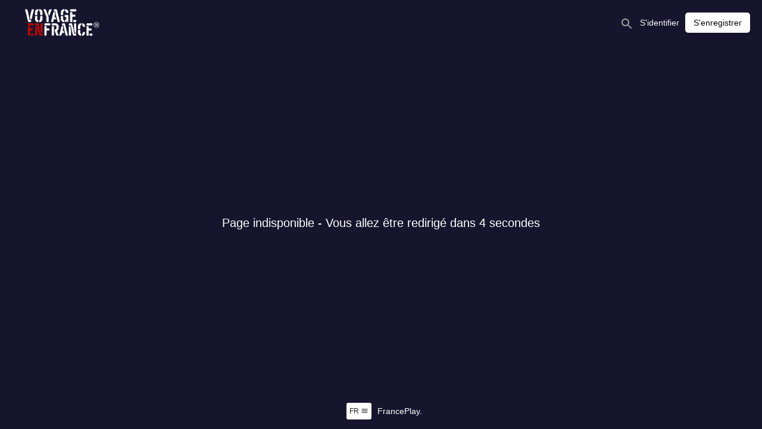

--- FILE ---
content_type: text/html
request_url: https://www.voyageenfrance.tv/Petite-Cite-de-caractere
body_size: 49713
content:
<!doctype html>
<html lang="fr">
  <head>
    <meta charset="utf-8" />
    <meta name="viewport"           content="width=device-width,initial-scale=1.0" />
    <meta property="og:type"        content="article" />
    <meta name="google" value="notranslate" />
    
    <link rel="icon" href="https://production.content.okast.tv/c8da31b9-4185-4843-9635-d45dab43e345/storefront_projects/153effbb-98cf-4a18-8008-ca12a7777acc/favicon.9EEA4CDD787F9793967E2A3570641E4F866BFA879CFF4C6DC5AB8EB71C3C8679.fr.png">
    <title>Voyage en France Tv</title>
<link rel="canonical" href="https://www.voyageenfrance.tv/" />
<meta name="description" content="Voyage en France.Tv est la plateforme TV du tourisme 100% vidéo, 100% collaborative et 100 % France ! Elle éditorialise au quotidien tous les programmes qui valorisent les destinations, favorise la proximité, les micro-expériences et le respect de l'environnement." />
<meta property="og:url" content="https://www.voyageenfrance.tv/" />
<meta property="og:title" content="Voyage en France Tv" />
<meta property="og:description" content="Voyage en France.Tv est la plateforme TV du tourisme 100% vidéo, 100% collaborative et 100 % France ! Elle éditorialise au quotidien tous les programmes qui valorisent les destinations, favorise la proximité, les micro-expériences et le respect de l'environnement." />
<meta property="og:image" content="https://production.content.okast.tv/c8da31b9-4185-4843-9635-d45dab43e345/storefront_projects/153effbb-98cf-4a18-8008-ca12a7777acc/cover_picture_16_6.7E6EF885131215DA07F8C31ABB85AB248D35FA46245F76B8F902FC1396DB98FC.fr.png" />
<meta property="og:image:url" content="https://production.content.okast.tv/c8da31b9-4185-4843-9635-d45dab43e345/storefront_projects/153effbb-98cf-4a18-8008-ca12a7777acc/cover_picture_16_6.7E6EF885131215DA07F8C31ABB85AB248D35FA46245F76B8F902FC1396DB98FC.fr.png" />
<meta property="og:image:secure_url" content="https://production.content.okast.tv/c8da31b9-4185-4843-9635-d45dab43e345/storefront_projects/153effbb-98cf-4a18-8008-ca12a7777acc/cover_picture_16_6.7E6EF885131215DA07F8C31ABB85AB248D35FA46245F76B8F902FC1396DB98FC.fr.png" />
<meta name="twitter:card" content="summary" />
<meta name="twitter:title" content="Voyage en France Tv" />
<meta name="twitter:description" content="Voyage en France.Tv est la plateforme TV du tourisme 100% vidéo, 100% collaborative et 100 % France ! Elle éditorialise au quotidien tous les programmes qui valorisent les destinations, favorise la proximité, les micro-expériences et le respect de l'environnement." />
<meta name="twitter:image" content="https://production.content.okast.tv/c8da31b9-4185-4843-9635-d45dab43e345/storefront_projects/153effbb-98cf-4a18-8008-ca12a7777acc/cover_picture_16_6.7E6EF885131215DA07F8C31ABB85AB248D35FA46245F76B8F902FC1396DB98FC.fr.png" />

    
    
    <style>
      html, body { margin: 0; padding: 0; }
      #app-loader {
        width: 100%;
        height: 100%;
        background-color: #17142D;
        position: absolute;
        display: flex;
        align-items: center;
        justify-content: center;
        z-index: 10000;
      }
    </style>
  </head>
  
  <!-- Google Tag Manager -->
  <script>(function(w,d,s,l,i){w[l]=w[l]||[];w[l].push({'gtm.start':
  new Date().getTime(),event:'gtm.js'});var f=d.getElementsByTagName(s)[0],
  j=d.createElement(s),dl=l!='dataLayer'?'&l='+l:'';j.async=true;j.src=
  'https://www.googletagmanager.com/gtm.js?id='+i+dl;f.parentNode.insertBefore(j,f);
  })(window,document,'script','dataLayer','G-XG4FQGNQQ9');</script>
  <!-- End Google Tag Manager -->
  
  <body>
    <script>
      var base_url='https://www.voyageenfrance.tv'
      var public_site=true
      var organization_uuid='4adb3561-11ae-4e85-97b4-95a51a4741ca'
      var project_uuid='153effbb-98cf-4a18-8008-ca12a7777acc'
      var redirect_url=''
      var site_architecture={"allow_multiple_playlists":false,"allow_upnext":false,"app_ids":{"android":null,"ios":null},"components":{"casting_page":[{"params":{"content_types":"related_contents_as_producer","content_uuid":"related_contents_as_producer","display_dialog":true,"display_item_title":false,"display_title":true,"ratio":"carre"},"type":"mosaic","uuid":"5f3a87a8-d0cf-41e4-a652-3e70219a42a2"},{"params":{"content_types":"related_contents_as_contact","content_uuid":"related_contents_as_contact","display_dialog":true,"display_item_title":false,"display_title":true,"ratio":"carre"},"type":"mosaic","uuid":"3f548ba2-cc4f-442e-b16a-8da696c46810"},{"params":{"content_types":"related_contents_as_sale","content_uuid":"related_contents_as_sale","display_dialog":true,"display_item_title":false,"display_title":true,"ratio":"carre"},"type":"mosaic","uuid":"7ef7153a-e372-4c59-b0a4-96b2e743f1d3"},{"params":{"content_types":"related_contents_as_director","content_uuid":"related_contents_as_director","display_dialog":true,"display_item_title":false,"display_title":true,"ratio":"carre"},"type":"mosaic","uuid":"849d1b6d-c843-42ce-bf01-670f939c42c9"},{"params":{"content_types":"related_contents_as_actor","content_uuid":"related_contents_as_actor","display_dialog":true,"display_item_title":false,"display_title":true,"ratio":"carre"},"type":"mosaic","uuid":"963ba818-d78a-424c-8db5-8cfbb4c809de"},{"params":{"ratio":"round"},"type":"image_format","uuid":"92ab7ce7-811e-4005-ba1a-e233035be3d7"},{"params":{"content_types":"related_contents_as_author","content_uuid":"related_contents_as_author","display_dialog":true,"display_item_title":false,"display_title":true,"ratio":"carre"},"type":"mosaic","uuid":"17b5ed13-e2d0-469c-8cfb-0f8f92c43c60"}],"content_page":[{"params":{"content_types":"similar_contents","content_uuid":"similar_contents","arrows_on_hover":true,"circular":true,"component_per_slides":5,"display_arrows":true,"display_dialog":true,"display_item_title":false,"display_title":true,"ratio":"169"},"type":"carousel","uuid":"67c7aa31-2253-48a8-867d-326519a729f6"},{"params":{"content_types":"collections_contents","content_uuid":"collections_contents","arrows_on_hover":true,"circular":true,"component_per_slides":6,"display_arrows":false,"display_dialog":true,"display_item_title":false,"display_title":true,"ratio":"169"},"type":"carousel","uuid":"59ef09af-7f99-4031-97c2-5633889af701"},{"params":{"ratio":"166"},"type":"image_format","uuid":"faf86103-39e6-4f0e-b212-e92592a03651"},{"params":{"display_custom_id":false,"share_facebook":true,"share_linkedin":true,"share_mail":true,"share_threads":true,"share_twitter":true},"type":"share","uuid":"946f7102-34a8-4093-8460-2dbd27cb980f"}],"footer":[{"params":{"data":[]},"type":"page_links","uuid":"7a99305d-256e-497d-86cb-8b5bc7088692"},{"params":{},"type":"lang","uuid":"39a30ed7-7d5e-4873-82c4-1ada7ad6b5d2"},{"params":{},"type":"text"},{"params":{"data":[]},"type":"social_links","uuid":"ec64804d-f2ab-4d89-9f98-0f4157957b0d"}],"header":[{"params":{},"type":"logo","uuid":"c98406a9-f705-4bd9-a6fa-16b0c486a536"},{"params":{},"type":"user","uuid":"ce5191cf-571a-41f7-bd89-e88b97760e1e"}],"home_page":[{"params":{"content_types":"smartlist","content_uuid":"6a1f7303-88fd-4b97-91f6-2a40113bf5d4","arrows_on_hover":true,"autoplay":true,"button_horizontal_position":"right","button_vertical_position":"bottom","circular":true,"component_per_slides":1,"display_arrows":false,"display_button":false,"display_dialog":false,"display_item_title":false,"display_order":{"enabled":true,"order":"updated_date"},"display_title":false,"interval":3000,"ratio":"166","row":"single"},"type":"carousel","uuid":"41526582-0644-49cb-b119-075a337be011"},{"params":{"content_types":"smartlist","content_uuid":"f3736695-163c-416e-b070-d68002a1bf48","arrows_on_hover":true,"autoplay":false,"circular":true,"component_per_slides":6,"display_arrows":true,"display_dialog":true,"display_item_title":false,"display_title":true,"interval":1000,"ratio":"169"},"type":"carousel","uuid":"430b38c4-8881-4319-bac0-c6b756194323"},{"params":{"content_types":"smartlist","content_uuid":"2006a1ce-d61a-4191-807c-6e9dc213baed","arrows_on_hover":true,"autoplay":false,"circular":true,"component_per_slides":4,"display_arrows":true,"display_button":false,"display_dialog":true,"display_item_title":false,"display_title":true,"interval":1000,"ratio":"169"},"type":"carousel","uuid":"2c460625-75a5-44ca-973d-5f813b1e326b"},{"params":{"content_types":"smartlist","content_uuid":"8e451275-4bcc-4ea5-8129-6e1c76967095","arrows_on_hover":true,"autoplay":false,"circular":true,"component_per_slides":6,"display_arrows":true,"display_button":false,"display_dialog":true,"display_item_title":false,"display_order":{"enabled":true,"order":"updated_date"},"display_title":true,"interval":1000,"ratio":"169"},"type":"carousel","uuid":"8ece04c3-a365-4fc4-9b34-fd4d44ef9d15"},{"params":{"content_types":"smartlist","content_uuid":"9d23eff4-b2cc-498b-b649-f7058caa0d85","arrows_on_hover":true,"autoplay":false,"circular":true,"component_per_slides":3,"display_arrows":true,"display_button":false,"display_dialog":true,"display_item_title":false,"display_title":true,"interval":1000,"ratio":"166"},"type":"carousel","uuid":"5729e035-61fe-42b6-8ad8-2c211fb18db2"},{"params":{"content_types":"smartlist","content_uuid":"d46a5338-a9a3-4b95-b429-651105558576","arrows_on_hover":true,"autoplay":false,"circular":true,"component_per_slides":4,"display_arrows":true,"display_button":false,"display_dialog":true,"display_item_title":false,"display_title":true,"interval":1000,"ratio":"169"},"type":"carousel","uuid":"ac9e7b58-330d-4c24-9249-8217679f345a"},{"params":{"content_types":"smartlist","content_uuid":"0a930d22-650e-45b2-a720-a480921d2113","arrows_on_hover":true,"autoplay":false,"circular":true,"component_per_slides":8,"display_arrows":true,"display_button":false,"display_dialog":true,"display_item_title":false,"display_title":true,"interval":1000,"ratio":"169"},"type":"carousel","uuid":"161efe28-bc6a-448e-8755-7ed56f3c4d72"},{"params":{"content_types":"smartlist","content_uuid":"57980258-4041-49ec-a0c6-3efcf4cdf345","arrows_on_hover":true,"autoplay":false,"circular":true,"component_per_slides":5,"display_arrows":true,"display_button":false,"display_dialog":true,"display_item_title":false,"display_title":true,"interval":1000,"ratio":"169"},"type":"carousel","uuid":"22fccf3b-ff9a-43e9-a506-b1fa305468a0"},{"params":{"content_types":"smartlist","content_uuid":"c8da2ace-528d-4010-a456-d45605e59223","arrows_on_hover":true,"circular":true,"component_per_slides":4,"display_arrows":true,"display_button":false,"display_dialog":true,"display_item_title":false,"display_title":true,"ratio":"169"},"type":"carousel","uuid":"97afee57-7351-4e13-9799-1e46cce55400"},{"params":{"content_types":"smartlist","content_uuid":"94a20cf4-d982-4fb8-af6f-4a712a890be6","arrows_on_hover":true,"autoplay":false,"circular":true,"component_per_slides":4,"display_arrows":true,"display_button":false,"display_dialog":true,"display_item_title":false,"display_title":true,"interval":1000,"ratio":"169"},"type":"carousel","uuid":"8be3237c-047d-478c-be1c-6ddaf5350e47"},{"params":{"content_types":"smartlist","content_uuid":"ab0fddeb-916d-40ab-bd59-c266386d01e7","arrows_on_hover":true,"autoplay":false,"circular":true,"component_per_slides":5,"display_arrows":true,"display_button":false,"display_dialog":true,"display_item_title":false,"display_title":true,"interval":1000,"ratio":"34"},"type":"carousel","uuid":"e3d76997-53f0-4cdd-8455-3922079513eb"},{"params":{"content_types":"smartlist","content_uuid":"45f5e927-32fa-4860-9d94-7a99cc30714a","arrows_on_hover":true,"circular":true,"component_per_slides":5,"display_arrows":true,"display_button":false,"display_dialog":true,"display_item_title":false,"display_title":true,"ratio":"169"},"type":"carousel","uuid":"11107769-54ce-43b0-9a16-89d025fa8f16"},{"params":{"content_types":"smartlist","content_uuid":"bfd45126-0935-43be-9ae1-026876a3de85","arrows_on_hover":true,"autoplay":false,"circular":true,"component_per_slides":4,"display_arrows":true,"display_button":false,"display_dialog":true,"display_item_title":false,"display_title":true,"interval":1000,"ratio":"169"},"type":"carousel","uuid":"ecdd64c8-3e7b-4a7d-9256-7cf86f743295"},{"params":{"content_types":"smartlist","content_uuid":"f35d1fc6-e196-4a45-bc68-cd4afcac047d","arrows_on_hover":true,"autoplay":false,"circular":true,"component_per_slides":4,"display_arrows":true,"display_button":false,"display_dialog":true,"display_item_title":false,"display_title":true,"interval":1000,"ratio":"169"},"type":"carousel","uuid":"2f5046ef-cfdd-41a1-8361-ab3f9606988c"},{"params":{"content_types":"smartlist","content_uuid":"eb4523d1-aee5-4fe1-a4a3-e02a201c1d3c","arrows_on_hover":true,"autoplay":false,"circular":true,"component_per_slides":6,"display_arrows":true,"display_dialog":true,"display_item_title":false,"display_title":true,"interval":1000,"ratio":"169","themeId":null},"type":"carousel","uuid":"7bd5dd30-5ba8-4265-a841-e4c5e1a907ed"},{"params":{"content_types":"smartlist","content_uuid":"86b2d60a-821a-4036-9386-8db6d4167e60","arrows_on_hover":true,"autoplay":false,"circular":true,"component_per_slides":6,"display_arrows":true,"display_dialog":true,"display_item_title":false,"display_title":true,"interval":1000,"ratio":"169"},"type":"carousel","uuid":"58fc492c-ea87-4f63-9208-2b806688ec97"},{"params":{"content_types":"smartlist","content_uuid":"3201b03e-2e1b-42d1-9c52-a8d8e63f5575","arrows_on_hover":true,"autoplay":false,"circular":true,"component_per_slides":3,"display_arrows":true,"display_button":false,"display_dialog":true,"display_item_title":false,"display_title":true,"interval":1000,"ratio":"166"},"type":"carousel","uuid":"22be9d8b-30cc-4ab4-beb0-f49cbc900725"},{"params":{"content_types":"smartlist","content_uuid":"4d69f3b9-b9b5-435b-a262-7a8fbfc0ad6c","arrows_on_hover":true,"autoplay":false,"circular":true,"component_per_slides":5,"display_arrows":true,"display_button":false,"display_dialog":true,"display_item_title":false,"display_title":true,"interval":1000,"ratio":"carre"},"type":"carousel","uuid":"a100de68-4657-4d8d-90c4-fe1bff5e14e4"},{"params":{"content_types":"smartlist","content_uuid":"09181b6a-5ff2-4022-8d42-3e5b6d9e5c92","arrows_on_hover":true,"autoplay":false,"circular":true,"component_per_slides":5,"display_arrows":true,"display_button":false,"display_dialog":true,"display_item_title":false,"display_title":true,"interval":1000,"ratio":"carre"},"type":"carousel","uuid":"fe41d501-a4ee-41be-810d-a0111778d877"},{"params":{"content_types":"smartlist","content_uuid":"bd854705-f61e-4544-9a1d-f4e37c3c4326","arrows_on_hover":true,"autoplay":false,"circular":true,"component_per_slides":5,"display_arrows":true,"display_button":false,"display_dialog":true,"display_item_title":false,"display_title":true,"interval":1000,"ratio":"169"},"type":"carousel","uuid":"4c16dcde-3634-4d0e-a0f7-fefddb182179"},{"params":{"content_types":"smartlist","content_uuid":"eae22e67-cef9-4605-9480-b0c3a77b6d76","arrows_on_hover":true,"autoplay":false,"circular":true,"component_per_slides":4,"display_arrows":true,"display_button":false,"display_dialog":true,"display_item_title":false,"display_title":true,"interval":1000,"ratio":"169"},"type":"carousel","uuid":"3d71257b-44d3-47f8-8c57-a40b9107033b"},{"params":{"content_types":"smartlist","content_uuid":"d568d0ad-0645-4b3f-981f-fcfda089299c","arrows_on_hover":true,"autoplay":false,"circular":true,"component_per_slides":3,"display_arrows":true,"display_button":false,"display_dialog":true,"display_item_title":false,"display_title":true,"interval":1000,"ratio":"169"},"type":"carousel","uuid":"989c6a5b-ea69-413f-8821-93c702314703"},{"params":{"content_types":"smartlist","content_uuid":"a4e46e95-1c2e-417c-95d3-6aee8bfc70e0","arrows_on_hover":true,"autoplay":false,"circular":true,"component_per_slides":3,"display_arrows":true,"display_button":false,"display_dialog":true,"display_item_title":false,"display_order":{"enabled":true,"order":"random_display"},"display_title":true,"interval":1000,"ratio":"166"},"type":"carousel","uuid":"5fa7a226-4522-421b-a9d1-5322097ba3e3"},{"params":{"content_types":"smartlist","content_uuid":"79b7b841-a695-4cfc-a7e9-7dc6709b8dd4","arrows_on_hover":true,"autoplay":false,"circular":true,"component_per_slides":4,"display_arrows":true,"display_button":false,"display_dialog":true,"display_item_title":false,"display_title":true,"interval":1000,"ratio":"169"},"type":"carousel","uuid":"00facf32-8384-470e-9508-bbd9a446f3a6"},{"params":{"content_types":"smartlist","content_uuid":"30803ab1-eea0-4670-b75b-bdd10b45dd83","arrows_on_hover":true,"autoplay":false,"circular":true,"component_per_slides":4,"display_arrows":true,"display_button":false,"display_dialog":true,"display_item_title":false,"display_title":true,"interval":1000,"ratio":"169"},"type":"carousel","uuid":"0526b56d-326a-44fe-af62-4997866df2c8"},{"params":{"content_types":"smartlist","content_uuid":"425d8739-15f5-4f3a-b320-8558b048d175","arrows_on_hover":true,"autoplay":false,"circular":true,"component_per_slides":6,"display_arrows":true,"display_dialog":true,"display_item_title":false,"display_title":true,"interval":1000,"ratio":"169","themeId":null},"type":"carousel","uuid":"27d458ce-645c-49f9-ac2e-b7e78d981d72"},{"params":{"content_types":"smartlist","content_uuid":"144e37c4-97a5-46f4-8b29-4a2648196815","arrows_on_hover":true,"autoplay":false,"circular":true,"component_per_slides":3,"display_arrows":true,"display_button":false,"display_dialog":true,"display_item_title":false,"display_title":true,"interval":1000,"ratio":"169"},"type":"carousel","uuid":"edcf5d94-b76f-4586-b499-9c09d715312e"},{"params":{"content_types":"smartlist","content_uuid":"98b2a3ed-13e9-4062-8846-7ea919c2cf85","arrows_on_hover":true,"autoplay":false,"circular":true,"component_per_slides":4,"display_arrows":true,"display_button":false,"display_dialog":true,"display_item_title":false,"display_title":true,"interval":1000,"ratio":"169"},"type":"carousel","uuid":"0d9aeddf-9800-4fff-b0c0-2883a15c1b5c"},{"params":{"content_types":"smartlist","content_uuid":"28f331ef-269b-474f-8837-17b25d7c66ef","arrows_on_hover":true,"circular":true,"component_per_slides":2,"display_arrows":true,"display_button":false,"display_dialog":true,"display_item_title":false,"display_title":true,"ratio":"166"},"type":"carousel","uuid":"b866cab5-2f49-4fae-aa4e-502865cddcaa"},{"params":{"content_types":"smartlist","content_uuid":"1bf3514f-e7bb-42e8-9f84-5dac4f27659f","arrows_on_hover":true,"autoplay":false,"circular":true,"component_per_slides":5,"display_arrows":true,"display_button":false,"display_dialog":true,"display_item_title":false,"display_title":true,"interval":1000,"ratio":"169"},"type":"carousel","uuid":"0411d477-2cf7-4e0f-98e0-59861416adcd"},{"params":{"content_types":"smartlist","content_uuid":"30407ef3-2c80-46ea-812e-36633b79aff6","arrows_on_hover":true,"autoplay":false,"circular":true,"component_per_slides":6,"display_arrows":true,"display_dialog":true,"display_item_title":false,"display_title":true,"interval":1000,"ratio":"carre"},"type":"carousel","uuid":"5a2488b1-6a3e-487a-915c-85dcc6912943"},{"params":{"content_types":"smartlist","content_uuid":"90b50937-ad59-440e-ae54-161ee03e631e","arrows_on_hover":true,"autoplay":false,"circular":true,"component_per_slides":4,"display_arrows":true,"display_button":false,"display_dialog":true,"display_item_title":false,"display_order":{"enabled":true,"order":"random_display"},"display_title":true,"interval":1000,"ratio":"169"},"type":"carousel","uuid":"b9e494a7-61aa-45fa-8249-625e52caa164"},{"params":{"content_types":"smartlist","content_uuid":"bfe6c736-f3ac-4072-9be1-15d34e32ee99","arrows_on_hover":true,"autoplay":false,"circular":true,"component_per_slides":3,"display_arrows":true,"display_button":false,"display_dialog":true,"display_item_title":false,"display_title":true,"interval":1000,"ratio":"169"},"type":"carousel","uuid":"dddf6970-bf1b-4425-930e-94f06ad46892"},{"params":{"content_types":"smartlist","content_uuid":"262f0286-4a65-4291-a55c-9d2c08c35f31","arrows_on_hover":true,"autoplay":false,"circular":true,"component_per_slides":4,"display_arrows":true,"display_button":false,"display_dialog":true,"display_item_title":false,"display_title":true,"interval":1000,"ratio":"169"},"type":"carousel","uuid":"c18a18cf-aa77-41d2-8d16-a82e0dd3267b"},{"params":{"content_types":"smartlist","content_uuid":"0dbee5df-1a22-42e7-a1b7-a1d5cd3bfb02","arrows_on_hover":true,"autoplay":false,"circular":true,"component_per_slides":5,"display_arrows":true,"display_button":false,"display_dialog":true,"display_item_title":false,"display_order":{"enabled":true,"order":"alphabetical"},"display_title":true,"interval":1000,"ratio":"169"},"type":"carousel","uuid":"bb6b7a25-fea0-4d25-87ab-9d7e05b7b0fe"},{"params":{"content_types":"smartlist","content_uuid":"7274e015-28e1-40b9-b1b6-f5bf5a492e9f","arrows_on_hover":true,"autoplay":false,"circular":true,"component_per_slides":4,"display_arrows":true,"display_button":false,"display_dialog":true,"display_item_title":false,"display_title":true,"interval":1000,"ratio":"169"},"type":"carousel","uuid":"7a9e3b0c-0676-42e6-8c72-6e855e4ab6b8"},{"params":{"content_types":"smartlist","content_uuid":"48a9439e-84dd-4a7f-b3cf-d73063f86c08","arrows_on_hover":true,"autoplay":false,"circular":true,"component_per_slides":4,"display_arrows":true,"display_button":false,"display_dialog":true,"display_item_title":false,"display_title":true,"interval":1000,"ratio":"169"},"type":"carousel","uuid":"58063839-063d-41c9-8300-4ec28291f04d"},{"params":{"content_types":"smartlist","content_uuid":"df33ad6b-e481-40b0-a1fc-18e1067c7453","arrows_on_hover":true,"autoplay":false,"circular":true,"component_per_slides":5,"display_arrows":true,"display_button":false,"display_dialog":true,"display_item_title":false,"display_title":true,"interval":1000,"ratio":"carre"},"type":"carousel","uuid":"9a60495c-7d8d-4c98-90be-16628c6e4a36"},{"params":{"content_types":"smartlist","content_uuid":"a6238407-a60b-4058-9ed9-1f043ef5a270","arrows_on_hover":true,"autoplay":false,"circular":true,"component_per_slides":4,"display_arrows":true,"display_button":false,"display_dialog":true,"display_item_title":false,"display_title":true,"interval":1000,"ratio":"169"},"type":"carousel","uuid":"6b5681c0-faea-4f03-8d5b-592531a4c60e"},{"params":{"content_types":"smartlist","content_uuid":"fbcd6784-4d9e-4270-8c7a-a9154339a5a4","arrows_on_hover":true,"autoplay":false,"circular":true,"component_per_slides":4,"display_arrows":true,"display_button":false,"display_dialog":true,"display_item_title":false,"display_title":true,"interval":1000,"ratio":"169"},"type":"carousel","uuid":"e4cdf5b6-12e5-4732-a659-80e5a64e8f20"},{"params":{"content_types":"smartlist","content_uuid":"4536a385-f485-4d9f-b19d-a616615180db","arrows_on_hover":true,"autoplay":false,"circular":true,"component_per_slides":6,"display_arrows":true,"display_button":false,"display_dialog":true,"display_item_title":false,"display_title":true,"interval":1000,"ratio":"169"},"type":"carousel","uuid":"65d225c5-f4ee-4a25-b416-d4e59fcf422d"},{"params":{"content_types":"smartlist","content_uuid":"4966ab25-525e-47e2-8fa6-453a848c9e22","arrows_on_hover":true,"autoplay":false,"circular":true,"component_per_slides":4,"display_arrows":true,"display_button":false,"display_dialog":true,"display_item_title":false,"display_title":true,"interval":1000,"ratio":"169"},"type":"carousel","uuid":"456d62a4-9afa-4738-8754-d76dbc89cf4a"},{"params":{"content_types":"my_list","content_uuid":"my_list","display_dialog":true,"display_item_title":false,"display_title":true,"ratio":"169"},"type":"mosaic","uuid":"74a6a4e3-7aa1-4a7a-b652-f42790f15c71"},{"params":{"content_types":"smartlist","content_uuid":"e228d0f7-7cdd-4555-9849-759896dd326c","arrows_on_hover":true,"circular":true,"component_per_slides":10,"display_arrows":true,"display_button":false,"display_dialog":true,"display_item_title":false,"display_title":false,"ratio":"carre"},"type":"carousel","uuid":"eeb7ff3f-aca4-4f32-8ae3-b2116e70d1a9"}],"my_videos_page":[{"params":{"content_types":"purchases","content_uuid":"purchases","display_dialog":true,"display_item_title":false,"display_title":true},"type":"mosaic","uuid":"a4a622d0-3ae8-44d4-a080-aa8b2738fcaa"}],"search_page":[{"params":{"content_types":"search_smartlist","content_uuid":"search_smartlist","display_dialog":true,"display_item_title":false,"display_title":true,"ratio":"169"},"type":"mosaic","uuid":"3c9fabbd-b164-48a3-86e6-ed2f015c1b49"},{"params":{"content_types":"search_media","content_uuid":"search_media","display_dialog":true,"display_item_title":false,"display_title":true,"ratio":"169"},"type":"mosaic","uuid":"af1275e5-7815-4fcb-b673-f731c5c14c29"},{"params":{"content_types":"search_fast","content_uuid":"search_fast","display_dialog":true,"display_item_title":false,"display_title":true,"ratio":"166"},"type":"mosaic","uuid":"daa07625-97bd-44ed-bc5b-82fd79e6d188"},{"params":{"content_types":"search_casting","content_uuid":"search_casting","display_dialog":false,"display_item_title":true,"display_title":true,"ratio":"carre"},"type":"mosaic","uuid":"32954814-dba6-47a7-af8a-44bbfcb767ba"},{"params":{"content_types":"user_recommendation","content_uuid":"user_recommendation","display_dialog":true,"display_item_title":false,"display_title":true,"ratio":"169"},"type":"mosaic","uuid":"889bd475-9754-4a9b-ad90-d21ce51eff1d"}],"smartlist_page":[{"params":{"ratio":"166"},"type":"image_format","uuid":"a9dd16c1-9082-457f-aeee-92ae4383eb55"},{"params":{"arrows_on_hover":true,"circular":true,"component_per_slides":4,"display_arrows":true,"display_button":false,"display_dialog":true,"display_item_title":false,"display_title":true,"opts_individual_carousel":{"component_per_slides":4},"ratio":"169"},"type":"carousel","uuid":"e23498f7-6de3-48e0-8d5e-7b6e5b1e36a2"},{"params":{"display_custom_id":true,"share_facebook":true,"share_linkedin":true,"share_mail":true,"share_threads":false,"share_twitter":true},"type":"share","uuid":"3ab74abf-2645-43c8-b26d-89ef6726c3fe"}]},"locales":{},"pages":[{"components":[{"params":{"content_types":"smartlist","content_uuid":"6a1f7303-88fd-4b97-91f6-2a40113bf5d4","arrows_on_hover":true,"autoplay":true,"button_horizontal_position":"right","button_vertical_position":"bottom","circular":true,"component_per_slides":1,"display_arrows":false,"display_button":false,"display_dialog":false,"display_item_title":false,"display_order":{"enabled":true,"order":"updated_date"},"display_title":false,"interval":3000,"ratio":"166","row":"single"},"type":"carousel","uuid":"41526582-0644-49cb-b119-075a337be011"},{"params":{"content_types":"smartlist","content_uuid":"f3736695-163c-416e-b070-d68002a1bf48","arrows_on_hover":true,"autoplay":false,"circular":true,"component_per_slides":6,"display_arrows":true,"display_dialog":true,"display_item_title":false,"display_title":true,"interval":1000,"ratio":"169"},"type":"carousel","uuid":"430b38c4-8881-4319-bac0-c6b756194323"},{"params":{"content_types":"smartlist","content_uuid":"2006a1ce-d61a-4191-807c-6e9dc213baed","arrows_on_hover":true,"autoplay":false,"circular":true,"component_per_slides":4,"display_arrows":true,"display_button":false,"display_dialog":true,"display_item_title":false,"display_title":true,"interval":1000,"ratio":"169"},"type":"carousel","uuid":"2c460625-75a5-44ca-973d-5f813b1e326b"},{"params":{"content_types":"smartlist","content_uuid":"8e451275-4bcc-4ea5-8129-6e1c76967095","arrows_on_hover":true,"autoplay":false,"circular":true,"component_per_slides":6,"display_arrows":true,"display_button":false,"display_dialog":true,"display_item_title":false,"display_order":{"enabled":true,"order":"updated_date"},"display_title":true,"interval":1000,"ratio":"169"},"type":"carousel","uuid":"8ece04c3-a365-4fc4-9b34-fd4d44ef9d15"},{"params":{"content_types":"smartlist","content_uuid":"9d23eff4-b2cc-498b-b649-f7058caa0d85","arrows_on_hover":true,"autoplay":false,"circular":true,"component_per_slides":3,"display_arrows":true,"display_button":false,"display_dialog":true,"display_item_title":false,"display_title":true,"interval":1000,"ratio":"166"},"type":"carousel","uuid":"5729e035-61fe-42b6-8ad8-2c211fb18db2"},{"params":{"content_types":"smartlist","content_uuid":"d46a5338-a9a3-4b95-b429-651105558576","arrows_on_hover":true,"autoplay":false,"circular":true,"component_per_slides":4,"display_arrows":true,"display_button":false,"display_dialog":true,"display_item_title":false,"display_title":true,"interval":1000,"ratio":"169"},"type":"carousel","uuid":"ac9e7b58-330d-4c24-9249-8217679f345a"},{"params":{"content_types":"smartlist","content_uuid":"0a930d22-650e-45b2-a720-a480921d2113","arrows_on_hover":true,"autoplay":false,"circular":true,"component_per_slides":8,"display_arrows":true,"display_button":false,"display_dialog":true,"display_item_title":false,"display_title":true,"interval":1000,"ratio":"169"},"type":"carousel","uuid":"161efe28-bc6a-448e-8755-7ed56f3c4d72"},{"params":{"content_types":"smartlist","content_uuid":"57980258-4041-49ec-a0c6-3efcf4cdf345","arrows_on_hover":true,"autoplay":false,"circular":true,"component_per_slides":5,"display_arrows":true,"display_button":false,"display_dialog":true,"display_item_title":false,"display_title":true,"interval":1000,"ratio":"169"},"type":"carousel","uuid":"22fccf3b-ff9a-43e9-a506-b1fa305468a0"},{"params":{"content_types":"smartlist","content_uuid":"c8da2ace-528d-4010-a456-d45605e59223","arrows_on_hover":true,"circular":true,"component_per_slides":4,"display_arrows":true,"display_button":false,"display_dialog":true,"display_item_title":false,"display_title":true,"ratio":"169"},"type":"carousel","uuid":"97afee57-7351-4e13-9799-1e46cce55400"},{"params":{"content_types":"smartlist","content_uuid":"94a20cf4-d982-4fb8-af6f-4a712a890be6","arrows_on_hover":true,"autoplay":false,"circular":true,"component_per_slides":4,"display_arrows":true,"display_button":false,"display_dialog":true,"display_item_title":false,"display_title":true,"interval":1000,"ratio":"169"},"type":"carousel","uuid":"8be3237c-047d-478c-be1c-6ddaf5350e47"},{"params":{"content_types":"smartlist","content_uuid":"ab0fddeb-916d-40ab-bd59-c266386d01e7","arrows_on_hover":true,"autoplay":false,"circular":true,"component_per_slides":5,"display_arrows":true,"display_button":false,"display_dialog":true,"display_item_title":false,"display_title":true,"interval":1000,"ratio":"34"},"type":"carousel","uuid":"e3d76997-53f0-4cdd-8455-3922079513eb"},{"params":{"content_types":"smartlist","content_uuid":"45f5e927-32fa-4860-9d94-7a99cc30714a","arrows_on_hover":true,"circular":true,"component_per_slides":5,"display_arrows":true,"display_button":false,"display_dialog":true,"display_item_title":false,"display_title":true,"ratio":"169"},"type":"carousel","uuid":"11107769-54ce-43b0-9a16-89d025fa8f16"},{"params":{"content_types":"smartlist","content_uuid":"bfd45126-0935-43be-9ae1-026876a3de85","arrows_on_hover":true,"autoplay":false,"circular":true,"component_per_slides":4,"display_arrows":true,"display_button":false,"display_dialog":true,"display_item_title":false,"display_title":true,"interval":1000,"ratio":"169"},"type":"carousel","uuid":"ecdd64c8-3e7b-4a7d-9256-7cf86f743295"},{"params":{"content_types":"smartlist","content_uuid":"f35d1fc6-e196-4a45-bc68-cd4afcac047d","arrows_on_hover":true,"autoplay":false,"circular":true,"component_per_slides":4,"display_arrows":true,"display_button":false,"display_dialog":true,"display_item_title":false,"display_title":true,"interval":1000,"ratio":"169"},"type":"carousel","uuid":"2f5046ef-cfdd-41a1-8361-ab3f9606988c"},{"params":{"content_types":"smartlist","content_uuid":"eb4523d1-aee5-4fe1-a4a3-e02a201c1d3c","arrows_on_hover":true,"autoplay":false,"circular":true,"component_per_slides":6,"display_arrows":true,"display_dialog":true,"display_item_title":false,"display_title":true,"interval":1000,"ratio":"169","themeId":null},"type":"carousel","uuid":"7bd5dd30-5ba8-4265-a841-e4c5e1a907ed"},{"params":{"content_types":"smartlist","content_uuid":"86b2d60a-821a-4036-9386-8db6d4167e60","arrows_on_hover":true,"autoplay":false,"circular":true,"component_per_slides":6,"display_arrows":true,"display_dialog":true,"display_item_title":false,"display_title":true,"interval":1000,"ratio":"169"},"type":"carousel","uuid":"58fc492c-ea87-4f63-9208-2b806688ec97"},{"params":{"content_types":"smartlist","content_uuid":"3201b03e-2e1b-42d1-9c52-a8d8e63f5575","arrows_on_hover":true,"autoplay":false,"circular":true,"component_per_slides":3,"display_arrows":true,"display_button":false,"display_dialog":true,"display_item_title":false,"display_title":true,"interval":1000,"ratio":"166"},"type":"carousel","uuid":"22be9d8b-30cc-4ab4-beb0-f49cbc900725"},{"params":{"content_types":"smartlist","content_uuid":"4d69f3b9-b9b5-435b-a262-7a8fbfc0ad6c","arrows_on_hover":true,"autoplay":false,"circular":true,"component_per_slides":5,"display_arrows":true,"display_button":false,"display_dialog":true,"display_item_title":false,"display_title":true,"interval":1000,"ratio":"carre"},"type":"carousel","uuid":"a100de68-4657-4d8d-90c4-fe1bff5e14e4"},{"params":{"content_types":"smartlist","content_uuid":"09181b6a-5ff2-4022-8d42-3e5b6d9e5c92","arrows_on_hover":true,"autoplay":false,"circular":true,"component_per_slides":5,"display_arrows":true,"display_button":false,"display_dialog":true,"display_item_title":false,"display_title":true,"interval":1000,"ratio":"carre"},"type":"carousel","uuid":"fe41d501-a4ee-41be-810d-a0111778d877"},{"params":{"content_types":"smartlist","content_uuid":"bd854705-f61e-4544-9a1d-f4e37c3c4326","arrows_on_hover":true,"autoplay":false,"circular":true,"component_per_slides":5,"display_arrows":true,"display_button":false,"display_dialog":true,"display_item_title":false,"display_title":true,"interval":1000,"ratio":"169"},"type":"carousel","uuid":"4c16dcde-3634-4d0e-a0f7-fefddb182179"},{"params":{"content_types":"smartlist","content_uuid":"eae22e67-cef9-4605-9480-b0c3a77b6d76","arrows_on_hover":true,"autoplay":false,"circular":true,"component_per_slides":4,"display_arrows":true,"display_button":false,"display_dialog":true,"display_item_title":false,"display_title":true,"interval":1000,"ratio":"169"},"type":"carousel","uuid":"3d71257b-44d3-47f8-8c57-a40b9107033b"},{"params":{"content_types":"smartlist","content_uuid":"d568d0ad-0645-4b3f-981f-fcfda089299c","arrows_on_hover":true,"autoplay":false,"circular":true,"component_per_slides":3,"display_arrows":true,"display_button":false,"display_dialog":true,"display_item_title":false,"display_title":true,"interval":1000,"ratio":"169"},"type":"carousel","uuid":"989c6a5b-ea69-413f-8821-93c702314703"},{"params":{"content_types":"smartlist","content_uuid":"a4e46e95-1c2e-417c-95d3-6aee8bfc70e0","arrows_on_hover":true,"autoplay":false,"circular":true,"component_per_slides":3,"display_arrows":true,"display_button":false,"display_dialog":true,"display_item_title":false,"display_order":{"enabled":true,"order":"random_display"},"display_title":true,"interval":1000,"ratio":"166"},"type":"carousel","uuid":"5fa7a226-4522-421b-a9d1-5322097ba3e3"},{"params":{"content_types":"smartlist","content_uuid":"79b7b841-a695-4cfc-a7e9-7dc6709b8dd4","arrows_on_hover":true,"autoplay":false,"circular":true,"component_per_slides":4,"display_arrows":true,"display_button":false,"display_dialog":true,"display_item_title":false,"display_title":true,"interval":1000,"ratio":"169"},"type":"carousel","uuid":"00facf32-8384-470e-9508-bbd9a446f3a6"},{"params":{"content_types":"smartlist","content_uuid":"30803ab1-eea0-4670-b75b-bdd10b45dd83","arrows_on_hover":true,"autoplay":false,"circular":true,"component_per_slides":4,"display_arrows":true,"display_button":false,"display_dialog":true,"display_item_title":false,"display_title":true,"interval":1000,"ratio":"169"},"type":"carousel","uuid":"0526b56d-326a-44fe-af62-4997866df2c8"},{"params":{"content_types":"smartlist","content_uuid":"425d8739-15f5-4f3a-b320-8558b048d175","arrows_on_hover":true,"autoplay":false,"circular":true,"component_per_slides":6,"display_arrows":true,"display_dialog":true,"display_item_title":false,"display_title":true,"interval":1000,"ratio":"169","themeId":null},"type":"carousel","uuid":"27d458ce-645c-49f9-ac2e-b7e78d981d72"},{"params":{"content_types":"smartlist","content_uuid":"144e37c4-97a5-46f4-8b29-4a2648196815","arrows_on_hover":true,"autoplay":false,"circular":true,"component_per_slides":3,"display_arrows":true,"display_button":false,"display_dialog":true,"display_item_title":false,"display_title":true,"interval":1000,"ratio":"169"},"type":"carousel","uuid":"edcf5d94-b76f-4586-b499-9c09d715312e"},{"params":{"content_types":"smartlist","content_uuid":"98b2a3ed-13e9-4062-8846-7ea919c2cf85","arrows_on_hover":true,"autoplay":false,"circular":true,"component_per_slides":4,"display_arrows":true,"display_button":false,"display_dialog":true,"display_item_title":false,"display_title":true,"interval":1000,"ratio":"169"},"type":"carousel","uuid":"0d9aeddf-9800-4fff-b0c0-2883a15c1b5c"},{"params":{"content_types":"smartlist","content_uuid":"28f331ef-269b-474f-8837-17b25d7c66ef","arrows_on_hover":true,"circular":true,"component_per_slides":2,"display_arrows":true,"display_button":false,"display_dialog":true,"display_item_title":false,"display_title":true,"ratio":"166"},"type":"carousel","uuid":"b866cab5-2f49-4fae-aa4e-502865cddcaa"},{"params":{"content_types":"smartlist","content_uuid":"1bf3514f-e7bb-42e8-9f84-5dac4f27659f","arrows_on_hover":true,"autoplay":false,"circular":true,"component_per_slides":5,"display_arrows":true,"display_button":false,"display_dialog":true,"display_item_title":false,"display_title":true,"interval":1000,"ratio":"169"},"type":"carousel","uuid":"0411d477-2cf7-4e0f-98e0-59861416adcd"},{"params":{"content_types":"smartlist","content_uuid":"30407ef3-2c80-46ea-812e-36633b79aff6","arrows_on_hover":true,"autoplay":false,"circular":true,"component_per_slides":6,"display_arrows":true,"display_dialog":true,"display_item_title":false,"display_title":true,"interval":1000,"ratio":"carre"},"type":"carousel","uuid":"5a2488b1-6a3e-487a-915c-85dcc6912943"},{"params":{"content_types":"smartlist","content_uuid":"90b50937-ad59-440e-ae54-161ee03e631e","arrows_on_hover":true,"autoplay":false,"circular":true,"component_per_slides":4,"display_arrows":true,"display_button":false,"display_dialog":true,"display_item_title":false,"display_order":{"enabled":true,"order":"random_display"},"display_title":true,"interval":1000,"ratio":"169"},"type":"carousel","uuid":"b9e494a7-61aa-45fa-8249-625e52caa164"},{"params":{"content_types":"smartlist","content_uuid":"bfe6c736-f3ac-4072-9be1-15d34e32ee99","arrows_on_hover":true,"autoplay":false,"circular":true,"component_per_slides":3,"display_arrows":true,"display_button":false,"display_dialog":true,"display_item_title":false,"display_title":true,"interval":1000,"ratio":"169"},"type":"carousel","uuid":"dddf6970-bf1b-4425-930e-94f06ad46892"},{"params":{"content_types":"smartlist","content_uuid":"262f0286-4a65-4291-a55c-9d2c08c35f31","arrows_on_hover":true,"autoplay":false,"circular":true,"component_per_slides":4,"display_arrows":true,"display_button":false,"display_dialog":true,"display_item_title":false,"display_title":true,"interval":1000,"ratio":"169"},"type":"carousel","uuid":"c18a18cf-aa77-41d2-8d16-a82e0dd3267b"},{"params":{"content_types":"smartlist","content_uuid":"0dbee5df-1a22-42e7-a1b7-a1d5cd3bfb02","arrows_on_hover":true,"autoplay":false,"circular":true,"component_per_slides":5,"display_arrows":true,"display_button":false,"display_dialog":true,"display_item_title":false,"display_order":{"enabled":true,"order":"alphabetical"},"display_title":true,"interval":1000,"ratio":"169"},"type":"carousel","uuid":"bb6b7a25-fea0-4d25-87ab-9d7e05b7b0fe"},{"params":{"content_types":"smartlist","content_uuid":"7274e015-28e1-40b9-b1b6-f5bf5a492e9f","arrows_on_hover":true,"autoplay":false,"circular":true,"component_per_slides":4,"display_arrows":true,"display_button":false,"display_dialog":true,"display_item_title":false,"display_title":true,"interval":1000,"ratio":"169"},"type":"carousel","uuid":"7a9e3b0c-0676-42e6-8c72-6e855e4ab6b8"},{"params":{"content_types":"smartlist","content_uuid":"48a9439e-84dd-4a7f-b3cf-d73063f86c08","arrows_on_hover":true,"autoplay":false,"circular":true,"component_per_slides":4,"display_arrows":true,"display_button":false,"display_dialog":true,"display_item_title":false,"display_title":true,"interval":1000,"ratio":"169"},"type":"carousel","uuid":"58063839-063d-41c9-8300-4ec28291f04d"},{"params":{"content_types":"smartlist","content_uuid":"df33ad6b-e481-40b0-a1fc-18e1067c7453","arrows_on_hover":true,"autoplay":false,"circular":true,"component_per_slides":5,"display_arrows":true,"display_button":false,"display_dialog":true,"display_item_title":false,"display_title":true,"interval":1000,"ratio":"carre"},"type":"carousel","uuid":"9a60495c-7d8d-4c98-90be-16628c6e4a36"},{"params":{"content_types":"smartlist","content_uuid":"a6238407-a60b-4058-9ed9-1f043ef5a270","arrows_on_hover":true,"autoplay":false,"circular":true,"component_per_slides":4,"display_arrows":true,"display_button":false,"display_dialog":true,"display_item_title":false,"display_title":true,"interval":1000,"ratio":"169"},"type":"carousel","uuid":"6b5681c0-faea-4f03-8d5b-592531a4c60e"},{"params":{"content_types":"smartlist","content_uuid":"fbcd6784-4d9e-4270-8c7a-a9154339a5a4","arrows_on_hover":true,"autoplay":false,"circular":true,"component_per_slides":4,"display_arrows":true,"display_button":false,"display_dialog":true,"display_item_title":false,"display_title":true,"interval":1000,"ratio":"169"},"type":"carousel","uuid":"e4cdf5b6-12e5-4732-a659-80e5a64e8f20"},{"params":{"content_types":"smartlist","content_uuid":"4536a385-f485-4d9f-b19d-a616615180db","arrows_on_hover":true,"autoplay":false,"circular":true,"component_per_slides":6,"display_arrows":true,"display_button":false,"display_dialog":true,"display_item_title":false,"display_title":true,"interval":1000,"ratio":"169"},"type":"carousel","uuid":"65d225c5-f4ee-4a25-b416-d4e59fcf422d"},{"params":{"content_types":"smartlist","content_uuid":"4966ab25-525e-47e2-8fa6-453a848c9e22","arrows_on_hover":true,"autoplay":false,"circular":true,"component_per_slides":4,"display_arrows":true,"display_button":false,"display_dialog":true,"display_item_title":false,"display_title":true,"interval":1000,"ratio":"169"},"type":"carousel","uuid":"456d62a4-9afa-4738-8754-d76dbc89cf4a"},{"params":{"content_types":"my_list","content_uuid":"my_list","display_dialog":true,"display_item_title":false,"display_title":true,"ratio":"169"},"type":"mosaic","uuid":"74a6a4e3-7aa1-4a7a-b652-f42790f15c71"},{"params":{"content_types":"smartlist","content_uuid":"e228d0f7-7cdd-4555-9849-759896dd326c","arrows_on_hover":true,"circular":true,"component_per_slides":10,"display_arrows":true,"display_button":false,"display_dialog":true,"display_item_title":false,"display_title":false,"ratio":"carre"},"type":"carousel","uuid":"eeb7ff3f-aca4-4f32-8ae3-b2116e70d1a9"}],"default":true,"enabled":true,"rank":0,"translations":[{"default":true,"language":"fr","logo_url":null,"slug":"home","title":"Home Page"}],"uuid":"53c38ee4-4ce8-4fb2-aee3-60a901977835"}],"params":{"enable_casting":true,"enable_gift_button":true,"suggest_offer_post_login":true},"recaptcha_key":"6LckGWEqAAAAAL6sweo3sBMm2XxAGWt6dRrODtUS","storefront_project_logins":["okast"],"storefront_project_params":{"allow_signin":true,"allow_media_resume":true,"allow_sticky_footer":false,"mobile_workflow":"no_iap","allow_player_mirror":false,"user_custom_2_values":"text","display_user_custom_2":false,"enable_gift_button":true,"axeptio_id":null,"allow_multiple_playlists":false,"allow_signup":true,"display_replay_label":false,"allow_chat_live":false,"tracker_firebase":false,"display_social_network_sharing":true,"force_login":false,"enable_casting":true,"enable_comments_media":false,"comments_offline_visibility":false,"tracker_youbora":true,"livechat_display_user_count":false,"allow_stripe_portal":false,"suggest_offer_post_login":true,"allow_preview":true,"display_live_label":true,"display_user_custom_1":false,"enable_offer_button":true,"allow_upnext":false,"enable_comments_smartlist":false,"comments_validation_visibility":false,"user_custom_3_values":"text","playlists_type":"single","axeptio_type":"brand","display_free_label":false,"display_user_custom_3":false,"display_top_label":false,"display_user_country":false,"user_custom_1_values":"text","display_user_language":false},"storefront_project_translations":[{"copyright":"FrancePlay.","cover_picture_16_6_url":"https://production.content.okast.tv/c8da31b9-4185-4843-9635-d45dab43e345/storefront_projects/153effbb-98cf-4a18-8008-ca12a7777acc/cover_picture_16_6.7E6EF885131215DA07F8C31ABB85AB248D35FA46245F76B8F902FC1396DB98FC.fr.png","default":true,"description":"Voyage en France.Tv est la plateforme TV du tourisme 100% vidéo, 100% collaborative et 100 % France ! Elle éditorialise au quotidien tous les programmes qui valorisent les destinations, favorise la proximité, les micro-expériences et le respect de l'environnement.","favicon_url":"https://production.content.okast.tv/c8da31b9-4185-4843-9635-d45dab43e345/storefront_projects/153effbb-98cf-4a18-8008-ca12a7777acc/favicon.9EEA4CDD787F9793967E2A3570641E4F866BFA879CFF4C6DC5AB8EB71C3C8679.fr.png","language":"fr","logo_url":"https://production.content.okast.tv/c8da31b9-4185-4843-9635-d45dab43e345/storefront_projects/153effbb-98cf-4a18-8008-ca12a7777acc/logo.50E008A7EE48678ACDD3F84357D032D0967044C71D1333FA98E34B6943830D35.fr.png","title":"Voyage en France Tv"}],"storefront_project_translations_indexes":{"default":{"true":[0]},"language":{"fr":[0]}},"stripe":false,"styles":{"default":{"button":{"backgroundColor":"#ffffff","borderColor":"#1e1e20","color":"#1e1e20"},"button_hover":{"backgroundColor":"#1e1e20","borderColor":"#1e1e20","color":"#ffffff","fontFamily":"Roboto"},"checkbox":{"color":"#3C3C40"},"checkbox_marker_checked":{"backgroundColor":"#000000"},"global":{"backgroundColor":"#17142D","fontFamily":"Tahoma, Helvetica, sans-serif"},"icon":{"color":"#A2A2A2"},"icon_hover":{"color":"#5ea6db"},"input":{"backgroundColor":"#000000","borderColor":"","color":"#ffffff"},"input_focus":{"backgroundColor":"#000000","borderColor":"#A2A2A2","color":"#bbbbbb"},"obutton_primary":{"backgroundColor":"#fff","borderColor":"#1e1e20","color":"#1e1e20","fontFamily":"Roboto"},"obutton_primary_hover":{"backgroundColor":"#1e1e20","borderColor":"#1e1e20","color":"#ffffff","fontFamily":"Roboto"},"obutton_secondary":{"color":"#ffffff"},"obutton_secondary_hover":{"color":"#bbbbbb"},"oform_input":{"backgroundColor":"transparent","borderColor":"#cccccc","color":"#ffffff","fontFamily":"Roboto"},"oform_input_focus":{"backgroundColor":"transparent","borderColor":"#1e1e20","color":"#ffffff","fontFamily":"Roboto"},"oform_label":{"color":"#cccccc","fontFamily":"Roboto"},"oform_label_focus":{"color":"#1e1e20","fontFamily":"Roboto"},"text":{"color":"#ffffff"},"text_hover":{"color":"#bbbbbb"},"title":{"color":"#ffffff","fontFamily":"Tahoma, Helvetica, sans-serif"},"title_hover":{"color":"#bbbbbb"}},"dialog":{"global":{"backgroundColor":"#000000","color":"#ffffff"},"obutton_primary":{"backgroundColor":"#000000","borderColor":"#000000","color":"#ffffff"},"obutton_primary_hover":{"backgroundColor":"#000000","borderColor":"#000000","color":"#bbbbbb"},"obutton_secondary":{"color":"#ffffff"},"obutton_secondary_hover":{"color":"#bbbbbb"},"text":{"color":"#ffffff"},"text_hover":{"color":"#ffffff"},"title":{"color":"#ffffff"},"title_hover":{"color":"#ffffff"}},"footer":{"global":{"backgroundColor":"#17142D","color":"#ffffff","fontFamily":"Tahoma, Helvetica, sans-serif"},"obutton_primary":{"backgroundColor":"#ffffff","borderColor":"#ffffff","color":"#000000"},"obutton_primary_hover":{"backgroundColor":"#000000","borderColor":"#ffffff","color":"#ffffff"},"text":{"color":"#ffffff"},"text_hover":{"color":"#bbbbbb"}},"header":{"global":{"backgroundColor":"#17142D","color":"#bbbbbb","fontFamily":"Tahoma, Helvetica, sans-serif"},"obutton_primary":{"backgroundColor":"#ffffff","borderColor":"#ffffff","color":"#000000"},"obutton_primary_hover":{"backgroundColor":"#000000","borderColor":"#ffffff","color":"#ffffff"},"obutton_secondary":{"color":"#ffffff"},"obutton_secondary_hover":{"color":"#bbbbbb"},"text":{"color":"#ffffff"},"text_hover":{"color":"#bbbbbb"}},"home":{"global":{"backgroundColor":"#000000","fontFamily":"Tahoma, Helvetica, sans-serif"}},"player":{"global":{"backgroundColor":"#1e1e20"},"slider":{"backgroundColor":"#ffffff"}},"profile":{"global":{"backgroundColor":"#000000","fontFamily":"Tahoma, Helvetica, sans-serif"}}},"trackers":[{"config":{"id":"G-XG4FQGNQQ9"},"type":"google_tag_manager"}],"type":"standard","unsubscribe_reasons":[{"name":"catalog_update","translations":{"en":"Show-slow update rate ","fr":"Mise à jour du catalogue"}},{"name":"catalog_depth","translations":{"en":"Lack of Show depth","fr":"Profondeur de catalogue"}},{"name":"price","translations":{"en":"Pricing","fr":"Prix"}},{"name":"quality","translations":{"en":"Quality of service","fr":"Qualité de service"}},{"name":"issues","translations":{"en":"Issues","fr":"Dysfonctionnements"}},{"name":"other","translations":{"en":"Other","fr":"Autre"}}]}
      
      var stripe_publishable_key, stripe_client_account
      
    </script>
    <div id="app-storefront"></div>
    
    <script type="text/javascript" src="https://production.cdn.okast.tv/dist/storefront.js"></script>
  </body>
  
  <!-- Google Tag Manager (noscript) -->
  <noscript>
  <iframe src="https://www.googletagmanager.com/ns.html?id=G-XG4FQGNQQ9" height="0" width="0" style="display:none;visibility:hidden"></iframe>
  </noscript>
  <!-- End Google Tag Manager (noscript) -->
  
</html>


--- FILE ---
content_type: text/javascript
request_url: https://www.voyageenfrance.tv/dist/766.js
body_size: 318
content:
"use strict";(self.webpackChunkokast_storefront=self.webpackChunkokast_storefront||[]).push([[766],{9766:(e,t,n)=>{n.r(t),n.d(t,{default:()=>o});var r=n(96540),s=n(15360),a=n(231),u=n(28930);const o=function(){var e;const{projectPageSlug:t}=(0,s.g)(),n=null===(e=site_architecture.pages)||void 0===e?void 0:e.find(e=>e.translations.find(e=>e.slug===t));return n?r.createElement(a.A,{projectPageUuid:n.uuid}):r.createElement(u.A,null)}}}]);